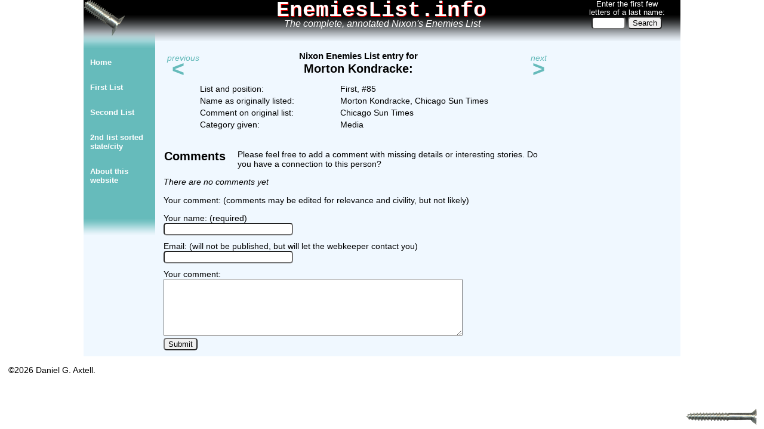

--- FILE ---
content_type: text/html; charset=UTF-8
request_url: https://www.enemieslist.info/enemy.php?ID=105
body_size: 1858
content:
<!DOCTYPE HTML>
<html lang="en">
<head>
<meta charset="utf-8">
<meta name="robots" content="index, follow">
<meta name="Keywords" content="Enemies List, Nixon, White House Enemies">
<title>Nixon's Enemies List Search Results</title>
<link href="enemies.css" rel="stylesheet" type="text/css">
<link href="navbar.css" rel="stylesheet" type="text/css">
<style>
table#enemieslistentry {
width:90%;
margin-left:5em;
}
table#enemieslistentry td:first-child {
width:16em;
}
td.gleanings {
padding-left:2em;
}
td.gleanings p {
	font-size:1em;
	margin:0;
	padding:4px 0 0 0;
}
table#comments {
background-color:white;
}
table#comments td:first-child {
width:7em;
}
table#comments td {
padding-top:5px;
padding-bottom:5px;
}
table#comments tr.gap {
border-top:solid gray thin;
}
tr.even {
background-color:#FFFFCC; /*pale yellow*/
}
p#wikipedialink {
font-size:11px;
text-align:center;
margin-top:-12px;
}
form p {margin:0 auto;}
form input {margin-bottom:10px;}
.datedisp {
position:absolute; right:4px;
}
div#commentsintro {
margin-top:2em;
}
td.reply {
padding-left:20px;
color:#6BB; /*match sidebar*/
background:#F8F8F8;
}
div.browse {
	position:absolute;
	top:0;
	padding:6px;
	right:0;
	width: 4em;
	text-align:center;
	color:#6BB;
}
div#browseprevious {
	left:0;
}
div.browse a:link, div.browse a:visited {
	color:#6BB;
}
div.browse a:hover {
	color:blue;
}
span.bigwedge {
	position:relative;
	top:-.3em;
	font-size:2.5em;
	font-weight:bold;
}
</style>
<link href="enemies.css" rel="stylesheet" type="text/css">
<link href="navbar.css" rel="stylesheet" type="text/css">
</head>
<body>
<div id="container">
<div id="head">
  <h1>EnemiesList.info</h1>
  <h2>The complete, annotated Nixon's Enemies List</h2>
</div>
<div id="headbis">
  <h1>EnemiesList.info</h1>
</div>
<div id="searchbox">
  <form action="https://www.enemieslist.info/enemy.php" method="get">
    <p><label for="ID">Enter the first few<br>
      letters of a last name:</label></p>
    <input name="ID" id="ID" type="text" size="5" maxlength="18">
    <input name="submit" type="submit" value="Search">
  </form>
</div>
<div id="logo"> <a href="../"><img src="squishscrew60.png" alt="squished screw logo" title="&ldquo;Stated a bit more bluntly -- how we can use the available Federal machinery to screw our political enemies.&rdquo; - John W. Dean III, Aug. 16, 1971" width="69" height="60"></a> </div>
<div id="sidebar">
  <div id="sidebartitle">
    <p>&nbsp;</p>
  </div>
  <div id="sidebarbody">
    <ul>
      <li>
        <p><a href="../">Home</a></p>
      </li>
      <li>
        <p><a href="list1.php">First List</a></p>
      </li>
      <li>
        <p><a href="list2.php">Second List</a></p>
      </li>
      <li>
        <p><a href="list2sc.php">2nd list sorted state/city</a></p>
      </li>
      <li>
        <p><a href="about.php">About this<br>website</a></p>
      </li>
    </ul>
    <p>&nbsp;</p>
  </div>
  <div id="sidebarbottom">
    <p>&nbsp;</p>
  </div>
</div>
  <div id="maincontent">
<h2><span class='smallertext'>Nixon Enemies List entry for<br></span>Morton Kondracke:</h2>
<div class="browse" id="browseprevious">
<p><a href="enemy.php?ID=104"><em>previous</em><br><span class="bigwedge">&lt;</span></a></p>
</div>
<div class="browse" id="browsenext">
<p><a href="enemy.php?ID=106"><em>next</em><br><span class="bigwedge">&gt;</span></a></p>
</div>
<table id='enemieslistentry'>
<tr><td>List and position:</td><td>First, #85</td></tr><tr><td>Name as originally listed:</td><td>Morton Kondracke, Chicago Sun Times</td></tr>
<tr><td>Comment on original list:</td><td>Chicago Sun Times</td></tr>
<tr><td>Category given:</td><td>Media</td></tr>
</table>
<div id='commentsintro'><h2 style='float:left; padding:0 20px 10px 15px;'>Comments</h2><p>Please feel free to add a comment with missing details or interesting stories. Do you have a connection to this person?</p></div>
<p><em>There are no comments yet</em></p>
<p>Your comment: (comments may be edited for relevance and civility, but not likely)</p>
<form action="/enemy.php" method="post">
<input type="hidden" name="opentime" value="1769136282">
<input type="hidden" name="ID" value="105">

   <p>Your name: (required)</p>
  <p><input name="formname" type="text" size="25" maxlength="40" value=""></p>
    <p>Email: (will not be published, but will let the webkeeper contact you)</p>
      <p><input name="formemail" type="text" size="25" maxlength="40" value=""></p>
    <p>Your comment:</p>
<p> <textarea name="note" cols="60" rows="6"></textarea></p>

<p>
  <input type="submit" name="submit" value="Submit">
</p>
</form>

</div></div>
  <!-- end #maincontent -->
<div id="footer">
<p>&copy;2026 Daniel G. Axtell.</p>
<img src="screwpoint.png" id="bottomright" alt="just another image of a screw" width="120" height="27">
</div>
<!-- end #container --></div>
</body>
</html>


--- FILE ---
content_type: text/css
request_url: https://www.enemieslist.info/enemies.css
body_size: 1023
content:
@charset "utf-8";
html, body, h1, h2, h3, h4, a, ul, li {
	padding:0;
	margin:0;
}
img {
	border: none;
}
a {
	text-decoration: none;
	outline:0;
}
a:hover {
	text-decoration:none;
}
body {
	font-family: Verdana, Arial, Helvetica, sans-serif;
	background-color:transparent;
	color: #000000;
	border:none;
}
p, label {
	padding: 0 1em;
	font-size:.9em;
}
input {
	border-radius:5px;
}
div#logo {
	position:absolute;
	top:0;
	left:0;
	height:60px;
	width:69px;
}
div#container {
	position:relative; /*needed to keep all elements inside this box*/
	max-width: 1000px;  /* 24px less than full 1024px */
	min-width:800px;
	background-color:#F0F8FF; /*aliceblue*/
	margin: 0 auto;
	overflow:auto;
}
div#searchbox {
	text-align:center;
	font-size:14px;
	color:white;
	position:absolute;
	top:0px;
	right:0;
	width:180px;
}
div#searchbox label {
font-size:1em;
text-align:center;
padding:0;
}
div#maincontent {
	position:relative;
	width:680px;
	float:left;
}
#maincontent h2 {
	padding: 12px 6px;
	text-align: center;
	font-size: 20px;
	font-weight:bold;
}
div#maincontent h3 {
	padding:12px 6px;
	text-align:center;
	font-size:16px;
	font-weight:bold;
}
div#sidebar {
	color:black;
	position:relative;
	float:left;
	top:-30px;
	left:0;
	width:120px;
}
div#sidebartitle {
	width:100%;
	height:30px;
	background-image:url(bluesoftfadeup30.png);
	background-repeat:repeat-x;
}
div#sidebarbottom {
	position:relative;
	top:-15px;
	width:100%;
	height:30px;
	background-image:url(bluesoftfadedown30.png);
	background-repeat:repeat-x;
}
div#sidebarright { /*not used*/
	position:absolute;
	top:0;
	right:-30px;
	width:30px;
	height:100%;
	background-image:url(bluesoftfaderight30.png);
	background-repeat:repeat-y;
}
div#sidebarbody {
	width:100%;
	background-color:#6BB; /*soft blue*/
}
#sidebar ul {
	list-style-type:none;
	font-size:.9em;
	padding:6px;
}
#sidebar li {
	position:relative;
	padding-bottom:11px;
}
#sidebar a {
	width:120px; /*to allow p tag to be wider than li*/
	font-weight: bold;
	font-size: .9em;
	color: white;
	display:block;
	padding: 8px 0; /* for pointer graphic */
	margin: 0 5px;
	text-decoration:none;
}
#sidebar a:hover {
	color:#D4D4D4;
}
#sidebar li:hover {
/*background-color:black;*/
}
#sidebar li p {
	padding:0;
	margin:0;
	font-size:100%;
}
#sidebar li p:hover {
	z-index:9;
	position:relative; /*for z-index*/
	display:block;
	width:240px;
	background-image:url(screwpoint.png);
	background-repeat:no-repeat;
	background-position:102px 0;
}
td {
	border:none;
	padding:2px;
	border-spacing:0;
	padding-left: 3px;
	vertical-align:top;
}
table {
	border-collapse:collapse;
	font-size:.9em;
	margin:0 auto;
}
tr.evenline {
	background-color:#FFFFCC
}
table.numberednames td:first-child {
	text-align:right; /*right-align first two column*/
	padding-right:1em;
}
table.numberednames td:first-child + td {
	font-weight:bold;
}
table#secondlist td:first-child + td + td + td {
	text-align:center;
}
table #listposition, #listposition2 {
	width: 6em;
}
col#nameorig {
	width: 20em;
}
col#nameorig2 { /*wider for the 'master' list with all the long nameorig's*/
	width:36em;
}
col#lastnamefirst {
	width: 18em;
}
col#resultnote {
	width: 10em;
}
col#city {
	width:14em;
}
col#listcategory, #listcategory2 {
	width:16em;
}
col#listcomment {
	width:30em;
}
table#top20 col#listcomment { /*wider for the top20 list with the long comments*/
	width:36em;
}
.h {
	display:none;
}
.centered {
	text-align:center;
}
.redtext {
	color: red;
}
.smallertext {
	font-size: 75%;
}
.floatright {
float:right;
}
.slightlyspacedout {
letter-spacing:1px;
}


--- FILE ---
content_type: text/css
request_url: https://www.enemieslist.info/navbar.css
body_size: 199
content:
@charset "utf-8";
#head {
position:relative;
height:69px;
text-align:center;
background-image: url(blackdn70.png);
background-repeat:repeat-x;
margin:0px;
padding:0; 
 }
#headbis  {
position:absolute;
width:100%;
top:0;
left:0;
height:69px;
text-align:center;
}

#head h1, #headbis h1 {
position:relative;
top:-2px;
color:red;
font-family:"Courier New", Courier, monospace; 
font-size:36px;
}
#headbis h1 {
top:-3px;
left:-1px;
color:white;
}

#head h2 {
margin-top:-10px;
color:white;
font-family:Arial, Helvetica, sans-serif;
font-style:italic;
font-weight:normal;
font-size:16px;
}


#footer {

float:left;
min-height:30px;
width:100%;
/* background-image:url(bluesoftfadeup30.png);
background-repeat:repeat-x; */
}
#footer img#bottomright {
float: right;
position: absolute;
bottom: 7px;
right:12px;
}